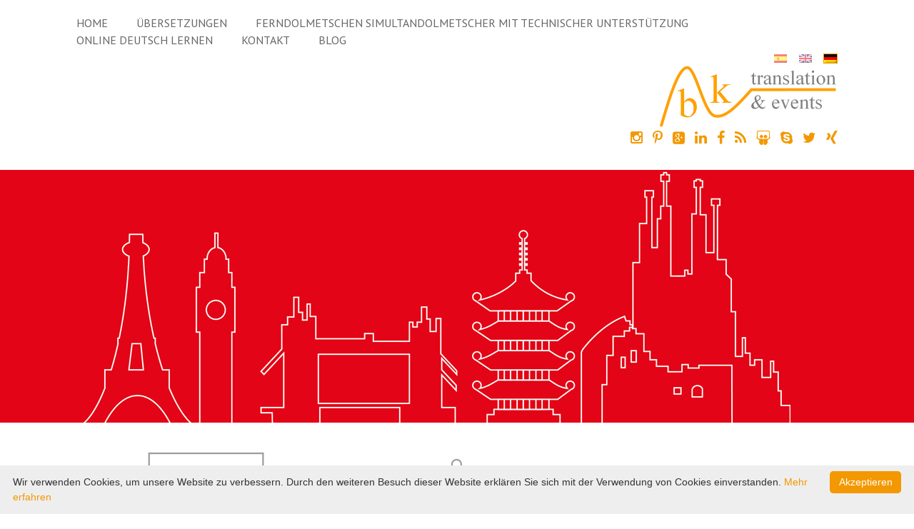

--- FILE ---
content_type: text/html; charset=UTF-8
request_url: https://bktranslation.de/uebersetzungen-tourismus-marketing-contents-copywriting/sprachen/spanisch-uebersetzungen-frankfurt-spanisch-uebersetzer-frankfurt/20180603_111405_resized-2/
body_size: 8111
content:
<!doctype html>
<html lang="de-DE" class="no-js">
<head>
<meta charset="utf-8">
<meta name="viewport" content="width=device-width, initial-scale=1.0" />

<title>Beglaubigte beeidigte Italienisch Übersetzer Übersetzungen Frankfurt - bk translation &amp; events - Birgit Klyssek</title>
<meta name='robots' content='index, follow, max-image-preview:large, max-snippet:-1, max-video-preview:-1' />
<link rel="alternate" hreflang="en" href="https://bktranslations.com/20180603_111405_resized-2-2/" />
<link rel="alternate" hreflang="de" href="https://bktranslation.de/uebersetzungen-tourismus-marketing-contents-copywriting/sprachen/spanisch-uebersetzungen-frankfurt-spanisch-uebersetzer-frankfurt/20180603_111405_resized-2/" />
<link rel="alternate" hreflang="es" href="https://es.bktranslations.com/20180603_111405_resized-2-2/" />
<link rel="alternate" hreflang="fr" href="https://bktranslation.de/20180603_111405_resized-2-2/" />
<link rel="alternate" hreflang="it" href="https://bktranslation.de/20180603_111405_resized-2-2/" />
<link rel="alternate" hreflang="x-default" href="https://bktranslation.de/uebersetzungen-tourismus-marketing-contents-copywriting/sprachen/spanisch-uebersetzungen-frankfurt-spanisch-uebersetzer-frankfurt/20180603_111405_resized-2/" />

	<!-- This site is optimized with the Yoast SEO Premium plugin v26.5 (Yoast SEO v26.6) - https://yoast.com/wordpress/plugins/seo/ -->
	<link rel="canonical" href="https://bktranslation.de/uebersetzungen-tourismus-marketing-contents-copywriting/sprachen/spanisch-uebersetzungen-frankfurt-spanisch-uebersetzer-frankfurt/20180603_111405_resized-2/" />
	<meta property="og:locale" content="de_DE" />
	<meta property="og:type" content="article" />
	<meta property="og:title" content="Beglaubigte beeidigte Italienisch Übersetzer Übersetzungen Frankfurt - bk translation &amp; events - Birgit Klyssek" />
	<meta property="og:description" content="Beglaubigte beeidigte Italienisch Übersetzer Übersetzungen Frankfurt" />
	<meta property="og:url" content="https://bktranslation.de/uebersetzungen-tourismus-marketing-contents-copywriting/sprachen/spanisch-uebersetzungen-frankfurt-spanisch-uebersetzer-frankfurt/20180603_111405_resized-2/" />
	<meta property="og:site_name" content="bk translation &amp; events - Birgit Klyssek" />
	<meta property="article:publisher" content="https://www.facebook.com/bkidiomastranslation" />
	<meta property="article:modified_time" content="2019-08-10T09:57:23+00:00" />
	<meta property="og:image" content="https://bktranslation.de/uebersetzungen-tourismus-marketing-contents-copywriting/sprachen/spanisch-uebersetzungen-frankfurt-spanisch-uebersetzer-frankfurt/20180603_111405_resized-2" />
	<meta property="og:image:width" content="1200" />
	<meta property="og:image:height" content="675" />
	<meta property="og:image:type" content="image/jpeg" />
	<script type="application/ld+json" class="yoast-schema-graph">{"@context":"https://schema.org","@graph":[{"@type":"WebPage","@id":"https://bktranslation.de/uebersetzungen-tourismus-marketing-contents-copywriting/sprachen/spanisch-uebersetzungen-frankfurt-spanisch-uebersetzer-frankfurt/20180603_111405_resized-2/","url":"https://bktranslation.de/uebersetzungen-tourismus-marketing-contents-copywriting/sprachen/spanisch-uebersetzungen-frankfurt-spanisch-uebersetzer-frankfurt/20180603_111405_resized-2/","name":"Beglaubigte beeidigte Italienisch Übersetzer Übersetzungen Frankfurt - bk translation &amp; events - Birgit Klyssek","isPartOf":{"@id":"https://bktranslation.de/#website"},"primaryImageOfPage":{"@id":"https://bktranslation.de/uebersetzungen-tourismus-marketing-contents-copywriting/sprachen/spanisch-uebersetzungen-frankfurt-spanisch-uebersetzer-frankfurt/20180603_111405_resized-2/#primaryimage"},"image":{"@id":"https://bktranslation.de/uebersetzungen-tourismus-marketing-contents-copywriting/sprachen/spanisch-uebersetzungen-frankfurt-spanisch-uebersetzer-frankfurt/20180603_111405_resized-2/#primaryimage"},"thumbnailUrl":"https://bktranslation.de/wp-content/uploads/2018/07/20180603_111405_resized-1.jpg","datePublished":"2018-07-22T12:29:38+00:00","dateModified":"2019-08-10T09:57:23+00:00","breadcrumb":{"@id":"https://bktranslation.de/uebersetzungen-tourismus-marketing-contents-copywriting/sprachen/spanisch-uebersetzungen-frankfurt-spanisch-uebersetzer-frankfurt/20180603_111405_resized-2/#breadcrumb"},"inLanguage":"de","potentialAction":[{"@type":"ReadAction","target":["https://bktranslation.de/uebersetzungen-tourismus-marketing-contents-copywriting/sprachen/spanisch-uebersetzungen-frankfurt-spanisch-uebersetzer-frankfurt/20180603_111405_resized-2/"]}]},{"@type":"ImageObject","inLanguage":"de","@id":"https://bktranslation.de/uebersetzungen-tourismus-marketing-contents-copywriting/sprachen/spanisch-uebersetzungen-frankfurt-spanisch-uebersetzer-frankfurt/20180603_111405_resized-2/#primaryimage","url":"https://bktranslation.de/wp-content/uploads/2018/07/20180603_111405_resized-1.jpg","contentUrl":"https://bktranslation.de/wp-content/uploads/2018/07/20180603_111405_resized-1.jpg","width":1200,"height":675,"caption":"Beglaubigte beeidigte Italienisch Übersetzer Übersetzungen Frankfurt"},{"@type":"BreadcrumbList","@id":"https://bktranslation.de/uebersetzungen-tourismus-marketing-contents-copywriting/sprachen/spanisch-uebersetzungen-frankfurt-spanisch-uebersetzer-frankfurt/20180603_111405_resized-2/#breadcrumb","itemListElement":[{"@type":"ListItem","position":1,"name":"Home","item":"https://bktranslation.de/"},{"@type":"ListItem","position":2,"name":"Übersetzungen Tourismus Marketing Contents Copywriting","item":"https://bktranslation.de/uebersetzungen-tourismus-marketing-contents-copywriting/"},{"@type":"ListItem","position":3,"name":"Sprachen","item":"https://bktranslation.de/uebersetzungen-tourismus-marketing-contents-copywriting/sprachen/"},{"@type":"ListItem","position":4,"name":"Spanisch Übersetzungen Frankfurt – Spanisch Übersetzer Frankfurt ","item":"https://bktranslation.de/uebersetzungen-tourismus-marketing-contents-copywriting/sprachen/spanisch-uebersetzungen-frankfurt-spanisch-uebersetzer-frankfurt/"},{"@type":"ListItem","position":5,"name":"Beglaubigte beeidigte Italienisch Übersetzer Übersetzungen Frankfurt"}]},{"@type":"WebSite","@id":"https://bktranslation.de/#website","url":"https://bktranslation.de/","name":"www.bktranslation.de","description":"","publisher":{"@id":"https://bktranslation.de/#organization"},"potentialAction":[{"@type":"SearchAction","target":{"@type":"EntryPoint","urlTemplate":"https://bktranslation.de/?s={search_term_string}"},"query-input":{"@type":"PropertyValueSpecification","valueRequired":true,"valueName":"search_term_string"}}],"inLanguage":"de"},{"@type":"Organization","@id":"https://bktranslation.de/#organization","name":"BK Translation","url":"https://bktranslation.de/","logo":{"@type":"ImageObject","inLanguage":"de","@id":"https://bktranslation.de/#/schema/logo/image/","url":"https://bktranslation.de/wp-content/uploads/2018/07/logook.png","contentUrl":"https://bktranslation.de/wp-content/uploads/2018/07/logook.png","width":734,"height":302,"caption":"BK Translation"},"image":{"@id":"https://bktranslation.de/#/schema/logo/image/"},"sameAs":["https://www.facebook.com/bkidiomastranslation","https://x.com/IdiomasBK","https://www.instagram.com/birgitklyssek/","https://www.linkedin.com/in/birgit-klyssek-89964335/?locale=en_US","https://www.pinterest.de/bfrankfurtbarce/pins/","https://www.youtube.com/watch?v=QElUM1JWASU"]}]}</script>
	<!-- / Yoast SEO Premium plugin. -->


<link rel="alternate" title="oEmbed (JSON)" type="application/json+oembed" href="https://bktranslation.de/wp-json/oembed/1.0/embed?url=https%3A%2F%2Fbktranslation.de%2Fuebersetzungen-tourismus-marketing-contents-copywriting%2Fsprachen%2Fspanisch-uebersetzungen-frankfurt-spanisch-uebersetzer-frankfurt%2F20180603_111405_resized-2%2F" />
<link rel="alternate" title="oEmbed (XML)" type="text/xml+oembed" href="https://bktranslation.de/wp-json/oembed/1.0/embed?url=https%3A%2F%2Fbktranslation.de%2Fuebersetzungen-tourismus-marketing-contents-copywriting%2Fsprachen%2Fspanisch-uebersetzungen-frankfurt-spanisch-uebersetzer-frankfurt%2F20180603_111405_resized-2%2F&#038;format=xml" />
<style id='wp-img-auto-sizes-contain-inline-css' type='text/css'>
img:is([sizes=auto i],[sizes^="auto," i]){contain-intrinsic-size:3000px 1500px}
/*# sourceURL=wp-img-auto-sizes-contain-inline-css */
</style>
<link rel='stylesheet' id='wp-block-library-css' href='https://bktranslation.de/wp-includes/css/dist/block-library/style.min.css?ver=6.9' type='text/css' media='all' />
<style id='global-styles-inline-css' type='text/css'>
:root{--wp--preset--aspect-ratio--square: 1;--wp--preset--aspect-ratio--4-3: 4/3;--wp--preset--aspect-ratio--3-4: 3/4;--wp--preset--aspect-ratio--3-2: 3/2;--wp--preset--aspect-ratio--2-3: 2/3;--wp--preset--aspect-ratio--16-9: 16/9;--wp--preset--aspect-ratio--9-16: 9/16;--wp--preset--color--black: #000000;--wp--preset--color--cyan-bluish-gray: #abb8c3;--wp--preset--color--white: #ffffff;--wp--preset--color--pale-pink: #f78da7;--wp--preset--color--vivid-red: #cf2e2e;--wp--preset--color--luminous-vivid-orange: #ff6900;--wp--preset--color--luminous-vivid-amber: #fcb900;--wp--preset--color--light-green-cyan: #7bdcb5;--wp--preset--color--vivid-green-cyan: #00d084;--wp--preset--color--pale-cyan-blue: #8ed1fc;--wp--preset--color--vivid-cyan-blue: #0693e3;--wp--preset--color--vivid-purple: #9b51e0;--wp--preset--gradient--vivid-cyan-blue-to-vivid-purple: linear-gradient(135deg,rgb(6,147,227) 0%,rgb(155,81,224) 100%);--wp--preset--gradient--light-green-cyan-to-vivid-green-cyan: linear-gradient(135deg,rgb(122,220,180) 0%,rgb(0,208,130) 100%);--wp--preset--gradient--luminous-vivid-amber-to-luminous-vivid-orange: linear-gradient(135deg,rgb(252,185,0) 0%,rgb(255,105,0) 100%);--wp--preset--gradient--luminous-vivid-orange-to-vivid-red: linear-gradient(135deg,rgb(255,105,0) 0%,rgb(207,46,46) 100%);--wp--preset--gradient--very-light-gray-to-cyan-bluish-gray: linear-gradient(135deg,rgb(238,238,238) 0%,rgb(169,184,195) 100%);--wp--preset--gradient--cool-to-warm-spectrum: linear-gradient(135deg,rgb(74,234,220) 0%,rgb(151,120,209) 20%,rgb(207,42,186) 40%,rgb(238,44,130) 60%,rgb(251,105,98) 80%,rgb(254,248,76) 100%);--wp--preset--gradient--blush-light-purple: linear-gradient(135deg,rgb(255,206,236) 0%,rgb(152,150,240) 100%);--wp--preset--gradient--blush-bordeaux: linear-gradient(135deg,rgb(254,205,165) 0%,rgb(254,45,45) 50%,rgb(107,0,62) 100%);--wp--preset--gradient--luminous-dusk: linear-gradient(135deg,rgb(255,203,112) 0%,rgb(199,81,192) 50%,rgb(65,88,208) 100%);--wp--preset--gradient--pale-ocean: linear-gradient(135deg,rgb(255,245,203) 0%,rgb(182,227,212) 50%,rgb(51,167,181) 100%);--wp--preset--gradient--electric-grass: linear-gradient(135deg,rgb(202,248,128) 0%,rgb(113,206,126) 100%);--wp--preset--gradient--midnight: linear-gradient(135deg,rgb(2,3,129) 0%,rgb(40,116,252) 100%);--wp--preset--font-size--small: 13px;--wp--preset--font-size--medium: 20px;--wp--preset--font-size--large: 36px;--wp--preset--font-size--x-large: 42px;--wp--preset--spacing--20: 0.44rem;--wp--preset--spacing--30: 0.67rem;--wp--preset--spacing--40: 1rem;--wp--preset--spacing--50: 1.5rem;--wp--preset--spacing--60: 2.25rem;--wp--preset--spacing--70: 3.38rem;--wp--preset--spacing--80: 5.06rem;--wp--preset--shadow--natural: 6px 6px 9px rgba(0, 0, 0, 0.2);--wp--preset--shadow--deep: 12px 12px 50px rgba(0, 0, 0, 0.4);--wp--preset--shadow--sharp: 6px 6px 0px rgba(0, 0, 0, 0.2);--wp--preset--shadow--outlined: 6px 6px 0px -3px rgb(255, 255, 255), 6px 6px rgb(0, 0, 0);--wp--preset--shadow--crisp: 6px 6px 0px rgb(0, 0, 0);}:where(.is-layout-flex){gap: 0.5em;}:where(.is-layout-grid){gap: 0.5em;}body .is-layout-flex{display: flex;}.is-layout-flex{flex-wrap: wrap;align-items: center;}.is-layout-flex > :is(*, div){margin: 0;}body .is-layout-grid{display: grid;}.is-layout-grid > :is(*, div){margin: 0;}:where(.wp-block-columns.is-layout-flex){gap: 2em;}:where(.wp-block-columns.is-layout-grid){gap: 2em;}:where(.wp-block-post-template.is-layout-flex){gap: 1.25em;}:where(.wp-block-post-template.is-layout-grid){gap: 1.25em;}.has-black-color{color: var(--wp--preset--color--black) !important;}.has-cyan-bluish-gray-color{color: var(--wp--preset--color--cyan-bluish-gray) !important;}.has-white-color{color: var(--wp--preset--color--white) !important;}.has-pale-pink-color{color: var(--wp--preset--color--pale-pink) !important;}.has-vivid-red-color{color: var(--wp--preset--color--vivid-red) !important;}.has-luminous-vivid-orange-color{color: var(--wp--preset--color--luminous-vivid-orange) !important;}.has-luminous-vivid-amber-color{color: var(--wp--preset--color--luminous-vivid-amber) !important;}.has-light-green-cyan-color{color: var(--wp--preset--color--light-green-cyan) !important;}.has-vivid-green-cyan-color{color: var(--wp--preset--color--vivid-green-cyan) !important;}.has-pale-cyan-blue-color{color: var(--wp--preset--color--pale-cyan-blue) !important;}.has-vivid-cyan-blue-color{color: var(--wp--preset--color--vivid-cyan-blue) !important;}.has-vivid-purple-color{color: var(--wp--preset--color--vivid-purple) !important;}.has-black-background-color{background-color: var(--wp--preset--color--black) !important;}.has-cyan-bluish-gray-background-color{background-color: var(--wp--preset--color--cyan-bluish-gray) !important;}.has-white-background-color{background-color: var(--wp--preset--color--white) !important;}.has-pale-pink-background-color{background-color: var(--wp--preset--color--pale-pink) !important;}.has-vivid-red-background-color{background-color: var(--wp--preset--color--vivid-red) !important;}.has-luminous-vivid-orange-background-color{background-color: var(--wp--preset--color--luminous-vivid-orange) !important;}.has-luminous-vivid-amber-background-color{background-color: var(--wp--preset--color--luminous-vivid-amber) !important;}.has-light-green-cyan-background-color{background-color: var(--wp--preset--color--light-green-cyan) !important;}.has-vivid-green-cyan-background-color{background-color: var(--wp--preset--color--vivid-green-cyan) !important;}.has-pale-cyan-blue-background-color{background-color: var(--wp--preset--color--pale-cyan-blue) !important;}.has-vivid-cyan-blue-background-color{background-color: var(--wp--preset--color--vivid-cyan-blue) !important;}.has-vivid-purple-background-color{background-color: var(--wp--preset--color--vivid-purple) !important;}.has-black-border-color{border-color: var(--wp--preset--color--black) !important;}.has-cyan-bluish-gray-border-color{border-color: var(--wp--preset--color--cyan-bluish-gray) !important;}.has-white-border-color{border-color: var(--wp--preset--color--white) !important;}.has-pale-pink-border-color{border-color: var(--wp--preset--color--pale-pink) !important;}.has-vivid-red-border-color{border-color: var(--wp--preset--color--vivid-red) !important;}.has-luminous-vivid-orange-border-color{border-color: var(--wp--preset--color--luminous-vivid-orange) !important;}.has-luminous-vivid-amber-border-color{border-color: var(--wp--preset--color--luminous-vivid-amber) !important;}.has-light-green-cyan-border-color{border-color: var(--wp--preset--color--light-green-cyan) !important;}.has-vivid-green-cyan-border-color{border-color: var(--wp--preset--color--vivid-green-cyan) !important;}.has-pale-cyan-blue-border-color{border-color: var(--wp--preset--color--pale-cyan-blue) !important;}.has-vivid-cyan-blue-border-color{border-color: var(--wp--preset--color--vivid-cyan-blue) !important;}.has-vivid-purple-border-color{border-color: var(--wp--preset--color--vivid-purple) !important;}.has-vivid-cyan-blue-to-vivid-purple-gradient-background{background: var(--wp--preset--gradient--vivid-cyan-blue-to-vivid-purple) !important;}.has-light-green-cyan-to-vivid-green-cyan-gradient-background{background: var(--wp--preset--gradient--light-green-cyan-to-vivid-green-cyan) !important;}.has-luminous-vivid-amber-to-luminous-vivid-orange-gradient-background{background: var(--wp--preset--gradient--luminous-vivid-amber-to-luminous-vivid-orange) !important;}.has-luminous-vivid-orange-to-vivid-red-gradient-background{background: var(--wp--preset--gradient--luminous-vivid-orange-to-vivid-red) !important;}.has-very-light-gray-to-cyan-bluish-gray-gradient-background{background: var(--wp--preset--gradient--very-light-gray-to-cyan-bluish-gray) !important;}.has-cool-to-warm-spectrum-gradient-background{background: var(--wp--preset--gradient--cool-to-warm-spectrum) !important;}.has-blush-light-purple-gradient-background{background: var(--wp--preset--gradient--blush-light-purple) !important;}.has-blush-bordeaux-gradient-background{background: var(--wp--preset--gradient--blush-bordeaux) !important;}.has-luminous-dusk-gradient-background{background: var(--wp--preset--gradient--luminous-dusk) !important;}.has-pale-ocean-gradient-background{background: var(--wp--preset--gradient--pale-ocean) !important;}.has-electric-grass-gradient-background{background: var(--wp--preset--gradient--electric-grass) !important;}.has-midnight-gradient-background{background: var(--wp--preset--gradient--midnight) !important;}.has-small-font-size{font-size: var(--wp--preset--font-size--small) !important;}.has-medium-font-size{font-size: var(--wp--preset--font-size--medium) !important;}.has-large-font-size{font-size: var(--wp--preset--font-size--large) !important;}.has-x-large-font-size{font-size: var(--wp--preset--font-size--x-large) !important;}
/*# sourceURL=global-styles-inline-css */
</style>

<style id='classic-theme-styles-inline-css' type='text/css'>
/*! This file is auto-generated */
.wp-block-button__link{color:#fff;background-color:#32373c;border-radius:9999px;box-shadow:none;text-decoration:none;padding:calc(.667em + 2px) calc(1.333em + 2px);font-size:1.125em}.wp-block-file__button{background:#32373c;color:#fff;text-decoration:none}
/*# sourceURL=/wp-includes/css/classic-themes.min.css */
</style>
<link rel='stylesheet' id='wpml-blocks-css' href='https://bktranslation.de/wp-content/plugins/sitepress-multilingual-cms/dist/css/blocks/styles.css?ver=4.6.3' type='text/css' media='all' />
<link rel='stylesheet' id='tablepress-default-css' href='https://bktranslation.de/wp-content/plugins/tablepress/css/build/default.css?ver=3.2.6' type='text/css' media='all' />
<script type="text/javascript" src="https://bktranslation.de/wp-includes/js/jquery/jquery.min.js?ver=3.7.1" id="jquery-core-js"></script>
<script type="text/javascript" src="https://bktranslation.de/wp-includes/js/jquery/jquery-migrate.min.js?ver=3.4.1" id="jquery-migrate-js"></script>
<script type="text/javascript" id="wpml-xdomain-data-js-extra">
/* <![CDATA[ */
var wpml_xdomain_data = {"css_selector":"wpml-ls-item","ajax_url":"https://bktranslation.de/wp-admin/admin-ajax.php","current_lang":"de","_nonce":"d688851cbf"};
//# sourceURL=wpml-xdomain-data-js-extra
/* ]]> */
</script>
<script type="text/javascript" src="https://bktranslation.de/wp-content/plugins/sitepress-multilingual-cms/res/js/xdomain-data.js?ver=4.6.3" id="wpml-xdomain-data-js"></script>
<link rel="https://api.w.org/" href="https://bktranslation.de/wp-json/" /><link rel="alternate" title="JSON" type="application/json" href="https://bktranslation.de/wp-json/wp/v2/media/3600" /><meta name="generator" content="WPML ver:4.6.3 stt:1,4,3,27,2;" />

<meta name=author content="Birgit Klyssek">

<link rel="stylesheet" href="https://bktranslation.de/wp-content/themes/bktranslation/style.css?1535385915" type="text/css" media="screen" />
<link href='https://fonts.googleapis.com/css?family=PT+Sans:400,700' rel='stylesheet' type='text/css'>
<link rel="stylesheet" href="//maxcdn.bootstrapcdn.com/font-awesome/4.3.0/css/font-awesome.min.css">

<script src="https://bktranslation.de/wp-content/themes/bktranslation/js/vendor/modernizr.js"></script>

<link rel="shortcut icon" href="https://bktranslation.de/wp-content/themes/bktranslation/icons/favicon.ico">
<link rel="apple-touch-icon" sizes="57x57" href="https://bktranslation.de/wp-content/themes/bktranslation/icons/apple-touch-icon-57x57.png">
<link rel="apple-touch-icon" sizes="60x60" href="https://bktranslation.de/wp-content/themes/bktranslation/icons/apple-touch-icon-60x60.png">
<link rel="apple-touch-icon" sizes="72x72" href="https://bktranslation.de/wp-content/themes/bktranslation/icons/apple-touch-icon-72x72.png">
<link rel="apple-touch-icon" sizes="76x76" href="https://bktranslation.de/wp-content/themes/bktranslation/icons/apple-touch-icon-76x76.png">
<link rel="apple-touch-icon" sizes="114x114" href="https://bktranslation.de/wp-content/themes/bktranslation/icons/apple-touch-icon-114x114.png">
<link rel="apple-touch-icon" sizes="120x120" href="https://bktranslation.de/wp-content/themes/bktranslation/icons/apple-touch-icon-120x120.png">
<link rel="apple-touch-icon" sizes="144x144" href="https://bktranslation.de/wp-content/themes/bktranslation/icons/apple-touch-icon-144x144.png">
<link rel="apple-touch-icon" sizes="152x152" href="https://bktranslation.de/wp-content/themes/bktranslation/icons/apple-touch-icon-152x152.png">
<link rel="apple-touch-icon" sizes="180x180" href="https://bktranslation.de/wp-content/themes/bktranslation/icons/apple-touch-icon-180x180.png">
<link rel="icon" type="image/png" href="https://bktranslation.de/wp-content/themes/bktranslation/icons/favicon-32x32.png" sizes="32x32">
<link rel="icon" type="image/png" href="https://bktranslation.de/wp-content/themes/bktranslation/icons/android-chrome-192x192.png" sizes="192x192">
<link rel="icon" type="image/png" href="https://bktranslation.de/wp-content/themes/bktranslation/icons/favicon-96x96.png" sizes="96x96">
<link rel="icon" type="image/png" href="https://bktranslation.de/wp-content/themes/bktranslation/icons/favicon-16x16.png" sizes="16x16">
<link rel="manifest" href="https://bktranslation.de/wp-content/themes/bktranslation/icons/manifest.json">
<meta name="msapplication-TileColor" content="#da532c">
<meta name="msapplication-TileImage" content="https://bktranslation.de/wp-content/themes/bktranslation/icons/mstile-144x144.png">
<meta name="theme-color" content="#ffffff">

<!--[if lt IE 9]>
  <script src="https://bktranslation.de/wp-content/themes/bktranslation/js/oldIE.js"></script>  
<![endif]-->



<script async src="https://www.googletagmanager.com/gtag/js?id=UA-118912428-1"></script>
<script>
  window.dataLayer = window.dataLayer || [];
  function gtag(){dataLayer.push(arguments);}
  gtag('js', new Date());
  gtag('config', 'UA-118912428-1', { 'anonymize_ip': true });
  
  
  var gaProperty = 'UA-118912428-1';
  
  var disableStr = 'ga-disable-' + gaProperty;
  
	if (document.cookie.indexOf(disableStr + '=true') > -1) {
	  window[disableStr] = true;
	}
	
	function gaOptout() {
	  document.cookie = disableStr + '=true; expires=Thu, 31 Dec 2099 23:59:59 UTC; path=/';
	  window[disableStr] = true;
	}
	  

</script>



</head>

<body data-rsssl=1 class="attachment wp-singular attachment-template-default attachmentid-3600 attachment-jpeg wp-theme-bktranslation parent7">


    
<header class="header">

<div class="row">
      
<div class="small-12 medium-12 large-12 columns ">

<nav class="pushy pushy-left">
<ul id="menu-topmenu" class="menu clearfix"><li id="menu-item-19" class="menu-item menu-item-type-post_type menu-item-object-page menu-item-home menu-item-19"><a href="https://bktranslation.de/">Home</a></li>
<li id="menu-item-732" class="menu-item menu-item-type-post_type menu-item-object-page menu-item-has-children menu-item-732"><a href="https://bktranslation.de/uebersetzungen-tourismus-marketing-contents-copywriting/">Übersetzungen</a>
<ul class="sub-menu">
	<li id="menu-item-734" class="menu-item menu-item-type-post_type menu-item-object-page menu-item-734"><a href="https://bktranslation.de/uebersetzungen-tourismus-marketing-contents-copywriting/fachuebersetzungen/">Fachübersetzungen</a></li>
	<li id="menu-item-733" class="menu-item menu-item-type-post_type menu-item-object-page menu-item-733"><a href="https://bktranslation.de/uebersetzungen-tourismus-marketing-contents-copywriting/sprachen/">Sprachen</a></li>
	<li id="menu-item-735" class="menu-item menu-item-type-post_type menu-item-object-page menu-item-735"><a href="https://bktranslation.de/uebersetzungen-tourismus-marketing-contents-copywriting/unsere-kunden-und-referenzen/">Unsere Kunden und Referenzen</a></li>
</ul>
</li>
<li id="menu-item-736" class="menu-item menu-item-type-post_type menu-item-object-page menu-item-has-children menu-item-736"><a href="https://bktranslation.de/ferndolmetschen-simultandolmetscher-mit-technischer-unterstuetzung/">Ferndolmetschen Simultandolmetscher mit technischer Unterstützung</a>
<ul class="sub-menu">
	<li id="menu-item-739" class="menu-item menu-item-type-post_type menu-item-object-page menu-item-739"><a href="https://bktranslation.de/ferndolmetschen-simultandolmetscher-mit-technischer-unterstuetzung/fachdolmetschen/">Fachdolmetschen</a></li>
	<li id="menu-item-741" class="menu-item menu-item-type-post_type menu-item-object-page menu-item-741"><a href="https://bktranslation.de/ferndolmetschen-simultandolmetscher-mit-technischer-unterstuetzung/sprachen/">Sprachen</a></li>
	<li id="menu-item-740" class="menu-item menu-item-type-post_type menu-item-object-page menu-item-740"><a href="https://bktranslation.de/ferndolmetschen-simultandolmetscher-mit-technischer-unterstuetzung/konferenztechnik-fuer-dolmetscher/">Konferenztechnik für Dolmetscher</a></li>
	<li id="menu-item-738" class="menu-item menu-item-type-post_type menu-item-object-page menu-item-738"><a href="https://bktranslation.de/ferndolmetschen-simultandolmetscher-mit-technischer-unterstuetzung/dolmetschtechniken/">Dolmetschtechniken</a></li>
	<li id="menu-item-737" class="menu-item menu-item-type-post_type menu-item-object-page menu-item-737"><a href="https://bktranslation.de/ferndolmetschen-simultandolmetscher-mit-technischer-unterstuetzung/barcelona-tarragona-exklusiv-events/">Barcelona-Tarragona Exklusiv Events</a></li>
	<li id="menu-item-742" class="menu-item menu-item-type-post_type menu-item-object-page menu-item-742"><a href="https://bktranslation.de/ferndolmetschen-simultandolmetscher-mit-technischer-unterstuetzung/unsere-kunden-und-referenzen/">Unsere Kunden und Referenzen</a></li>
</ul>
</li>
<li id="menu-item-726" class="menu-item menu-item-type-post_type menu-item-object-page menu-item-has-children menu-item-726"><a href="https://bktranslation.de/online-deutsch-lernen/">Online Deutsch lernen</a>
<ul class="sub-menu">
	<li id="menu-item-730" class="menu-item menu-item-type-post_type menu-item-object-page menu-item-730"><a href="https://bktranslation.de/online-deutsch-lernen/weiterbildung-uebersetzer/">Weiterbildung Übersetzer</a></li>
</ul>
</li>
<li id="menu-item-24" class="menu-item menu-item-type-post_type menu-item-object-page menu-item-24"><a href="https://bktranslation.de/kontakt/">Kontakt</a></li>
<li id="menu-item-949" class="menu-item menu-item-type-post_type menu-item-object-page menu-item-949"><a href="https://bktranslation.de/blog/">Blog</a></li>
</ul>
</nav>

<ul class="langswitch"><li class="current_lang"><img src="https://bktranslation.de/wp-content/plugins/sitepress-multilingual-cms/res/flags/de.png" alt="Deutsch" /></li><li><a href="https://bktranslations.com/20180603_111405_resized-2-2/"><img src="https://bktranslation.de/wp-content/plugins/sitepress-multilingual-cms/res/flags/en.png" alt="English" /></a></li><li><a href="https://es.bktranslations.com/20180603_111405_resized-2-2/"><img src="https://bktranslation.de/wp-content/plugins/sitepress-multilingual-cms/res/flags/es.png" alt="Español" /></a></li></ul>
<div class="menu-btn right">&#9776; Navigation</div>

</div>
    
<div class="small-12 medium-12 large-12 columns logo">
    
    
    <a href="https://bktranslation.de/" title="bk translation - Birgit Klyssek">
        <img src="https://bktranslation.de/wp-content/themes/bktranslation/img/Logo_bk_translation.png" width="250" height="86" alt="bk translation - Birgit Klyssek"/>
    </a>
    
    <ul class="social">
		<li><a href="https://www.instagram.com/birgitklyssek/" target="_blank"><i class="fa fa-instagram" ></i></a></li>
		<li><a href="https://www.pinterest.es/bfrankfurtbarce/boards/" target="_blank"><i class="fa fa-pinterest-p" ></i></a></li>
		<li><a href="https://plus.google.com/117668717846390803149" target="_blank"><i class="fa fa-google-plus-square" ></i></a></li>
		<li><a href="https://www.linkedin.com/in/birgit-klyssek-89964335/?locale=de_DE" target="_blank"><i class="fa fa-linkedin" ></i></a></li>
		<li><a href="https://www.facebook.com/bkidiomastranslation" target="_blank"><i class="fa fa-facebook"></i></a></li>

		<li><a href="http://bktranslationenglish.blogspot.com/" target="_blank"><i class="fa fa-rss" aria-hidden="true"></i></a></li>
		<li><a href="https://www.slideshare.net/BirgitKlyssek" target="_blank"><i class="fa fa-slideshare" aria-hidden="true"></i></a></li>
	

        <li><a href="skype:BKTranslation-Interpreters" target="_blank"><i class="fa fa-skype"></i></a></li>
        <li><a href="https://twitter.com/IdiomasBK" target="_blank"><i class="fa fa-twitter"></i></a></li>
        <li><a href="https://www.xing.com/profile/Birgit_Klyssek" target="_blank"><i class="fa fa-xing"></i></a></li>
    </ul>
</div>    
    
</div>


</header>


<div class="page-img">
    
    <div class="row">
        <div class="small-12 columns">
            
            <div class="page-img-text">

                
             
            
                        
                <img src="https://bktranslation.de/wp-content/themes/bktranslation/img/uebersetzungen-und-dolmetschen.jpg" width="1000" height="354" alt="Beglaubigte beeidigte Italienisch Übersetzer Übersetzungen Frankfurt"/>
            
                        
            </div>
        </div>
    </div>

</div>


<div class="row iconnav">
    <div class="small-12 medium-4 large-4 columns nav2 nav2-active">

        <p>
        <a href="https://bktranslation.de/uebersetzungen-tourismus-marketing-contents-copywriting/">    
        <img src="https://bktranslation.de/wp-content/themes/bktranslation/img/uebersetzungen-dolmetschen.png" width="200" height="200" alt="Übersetzungen"/>
        </a>
        </p>

        <h2><a href="https://bktranslation.de/uebersetzungen-tourismus-marketing-contents-copywriting/">Übersetzungen Tourismus Marketing Contents Copywriting</a></h2>

    </div>
    
    <div class="small-12 medium-4 large-4 columns nav4 ">
        <p>
        <a href="https://bktranslation.de/ferndolmetschen-simultandolmetscher-mit-technischer-unterstuetzung/">   
        <img src="https://bktranslation.de/wp-content/themes/bktranslation/img/barcelona-tarragona-exklusiv-events.png" width="200" height="200" alt="Dolmetscher"/>    

        </a>
        </p>
        
        <h2><a href="https://bktranslation.de/ferndolmetschen-simultandolmetscher-mit-technischer-unterstuetzung/">Ferndolmetschen Simultandolmetscher mit technischer Unterstützung</a></h2>

    </div>
    
    <div class="small-12 medium-4 large-4 columns nav3 ">

        <p>
        <a href="https://bktranslation.de/online-deutsch-lernen/">    
        <img src="https://bktranslation.de/wp-content/themes/bktranslation/img/interkulturelles-sprach-kompetenztraining.png" width="200" height="200" alt="Sprachen & Weiterbildung"/>
        </a>
        </p>
        
        <h2><a href="https://bktranslation.de/online-deutsch-lernen/">Online Deutsch lernen</a></h2>

    </div>

</div> 

    
<div class="page-content">
    
<div class="row"> 
    
    
<div class="small-12 medium-3 large-3 columns">
<ul class="sidebar-nav">
<li class="page_item page-item-27 page_item_has_children"><a href="https://bktranslation.de/uebersetzungen-tourismus-marketing-contents-copywriting/fachuebersetzungen/">Fachübersetzungen</a>
<ul class='children'>
	<li class="page_item page-item-523 page_item_has_children"><a href="https://bktranslation.de/uebersetzungen-tourismus-marketing-contents-copywriting/fachuebersetzungen/uebersetzungsbuero-finanzen-und-wirtschaft-frankfurt/">Übersetzungsbüro Finanzen und Wirtschaft Frankfurt</a>
	<ul class='children'>
		<li class="page_item page-item-4031"><a href="https://bktranslation.de/uebersetzungen-tourismus-marketing-contents-copywriting/fachuebersetzungen/uebersetzungsbuero-finanzen-und-wirtschaft-frankfurt/finanz-und-wirtschaftsuebersetzungen-frankfurt/">Finanz- und Wirtschaftsübersetzungen Frankfurt</a></li>
	</ul>
</li>
	<li class="page_item page-item-7770"><a href="https://bktranslation.de/uebersetzungen-tourismus-marketing-contents-copywriting/fachuebersetzungen/uebersetzungsbuero-kosmetik/">Übersetzungsbüro Kosmetik</a></li>
	<li class="page_item page-item-515"><a href="https://bktranslation.de/uebersetzungen-tourismus-marketing-contents-copywriting/fachuebersetzungen/juristische-uebersetzungen/">Juristische Fachübersetzungen</a></li>
	<li class="page_item page-item-7775"><a href="https://bktranslation.de/uebersetzungen-tourismus-marketing-contents-copywriting/fachuebersetzungen/medizinische-uebersetzungen/">Medizinische Übersetzungen</a></li>
	<li class="page_item page-item-1927"><a href="https://bktranslation.de/uebersetzungen-tourismus-marketing-contents-copywriting/fachuebersetzungen/uebersetzungen-immobilien/">Übersetzungen Immobilien</a></li>
	<li class="page_item page-item-1212"><a href="https://bktranslation.de/uebersetzungen-tourismus-marketing-contents-copywriting/fachuebersetzungen/uebersetzungen-tourismus/">Übersetzungen Tourismus</a></li>
	<li class="page_item page-item-521 page_item_has_children"><a href="https://bktranslation.de/uebersetzungen-tourismus-marketing-contents-copywriting/fachuebersetzungen/medizinische-uebersetzungen-medizin-healthcare-und-klinische-studien/">Übersetzungsbüro für Medizinische Übersetzungen</a>
	<ul class='children'>
		<li class="page_item page-item-4055"><a href="https://bktranslation.de/uebersetzungen-tourismus-marketing-contents-copywriting/fachuebersetzungen/medizinische-uebersetzungen-medizin-healthcare-und-klinische-studien/franzoesisch-englisch-medizinische-uebersetzungen-frankfurt/">französisch englisch medizinische Übersetzungen Frankfurt</a></li>
	</ul>
</li>
	<li class="page_item page-item-9088"><a href="https://bktranslation.de/uebersetzungen-tourismus-marketing-contents-copywriting/fachuebersetzungen/professionelle-uebersetzungen-kosmetik-beauty/">Professionelle Übersetzungen Kosmetik &#038; Beauty</a></li>
	<li class="page_item page-item-6141"><a href="https://bktranslation.de/uebersetzungen-tourismus-marketing-contents-copywriting/fachuebersetzungen/spanisch-englisch-fachubersetzungen-architektur-bauwesen-baubeschreibungen/">Spanisch Englisch Fachübersetzungen Architektur Bauwesen Baubeschreibungen</a></li>
	<li class="page_item page-item-5206"><a href="https://bktranslation.de/uebersetzungen-tourismus-marketing-contents-copywriting/fachuebersetzungen/fachuebersetzungen-architektur-design-bauwesen/">Spanisch Englisch Fachübersetzungen Architektur, Design, Bauwesen, Marketing</a></li>
	<li class="page_item page-item-526"><a href="https://bktranslation.de/uebersetzungen-tourismus-marketing-contents-copywriting/fachuebersetzungen/technische-uebersetzungen/">Technische Übersetzungen</a></li>
	<li class="page_item page-item-2719"><a href="https://bktranslation.de/uebersetzungen-tourismus-marketing-contents-copywriting/fachuebersetzungen/kochbuecher-rezepte-uebersetzen/">Kochbücher Rezepte übersetzen</a></li>
	<li class="page_item page-item-1287"><a href="https://bktranslation.de/uebersetzungen-tourismus-marketing-contents-copywriting/fachuebersetzungen/uebersetzungenfachuebersetzungene-learning-uebersetzungen/">E-Learning Übersetzungen Englisch Lernsoftware Beschwerdemanagement</a></li>
	<li class="page_item page-item-6340"><a href="https://bktranslation.de/uebersetzungen-tourismus-marketing-contents-copywriting/fachuebersetzungen/beglaubigte-spanisch-uebersetzungen/">Beglaubigte Spanisch Übersetzungen</a></li>
</ul>
</li>
<li class="page_item page-item-1642"><a href="https://bktranslation.de/uebersetzungen-tourismus-marketing-contents-copywriting/typographie-und-einheitlichkeit/">Typographie und Einheitlichkeit</a></li>
<li class="page_item page-item-1644"><a href="https://bktranslation.de/uebersetzungen-tourismus-marketing-contents-copywriting/lokalisierung-und-adaptierung/">Lokalisierung und Adaptierung</a></li>
<li class="page_item page-item-689 page_item_has_children current_page_ancestor"><a href="https://bktranslation.de/uebersetzungen-tourismus-marketing-contents-copywriting/sprachen/">Sprachen</a>
<ul class='children'>
	<li class="page_item page-item-3552 current_page_ancestor current_page_parent"><a href="https://bktranslation.de/uebersetzungen-tourismus-marketing-contents-copywriting/sprachen/spanisch-uebersetzungen-frankfurt-spanisch-uebersetzer-frankfurt/">Spanisch Übersetzungen Frankfurt – Spanisch Übersetzer Frankfurt </a></li>
	<li class="page_item page-item-7416"><a href="https://bktranslation.de/uebersetzungen-tourismus-marketing-contents-copywriting/sprachen/online-sprachtest-fuer-call-center/">Online Sprachtest für Call Center</a></li>
	<li class="page_item page-item-3400"><a href="https://bktranslation.de/uebersetzungen-tourismus-marketing-contents-copywriting/sprachen/spanisch-deutsch-uebersetzungen-frankfurt/">Spanisch Deutsch Übersetzungen Frankfurt</a></li>
	<li class="page_item page-item-3809"><a href="https://bktranslation.de/uebersetzungen-tourismus-marketing-contents-copywriting/sprachen/englisch-deutsch-uebersetzungsbuero/">Englisch Deutsch Übersetzungsbüro</a></li>
	<li class="page_item page-item-3811"><a href="https://bktranslation.de/uebersetzungen-tourismus-marketing-contents-copywriting/sprachen/franzoesisch-deutsch-uebersetzungen-frankfurt/">Französisch Deutsch Übersetzungen Frankfurt</a></li>
	<li class="page_item page-item-2604"><a href="https://bktranslation.de/uebersetzungen-tourismus-marketing-contents-copywriting/sprachen/italienische-uebersetzungen-frankfurt/">Italienische Übersetzungen Frankfurt</a></li>
	<li class="page_item page-item-7386"><a href="https://bktranslation.de/uebersetzungen-tourismus-marketing-contents-copywriting/sprachen/uebersetzungsbuero-skandinavische-sprachen/">Übersetzungsbüro skandinavische Sprachen</a></li>
	<li class="page_item page-item-3816"><a href="https://bktranslation.de/uebersetzungen-tourismus-marketing-contents-copywriting/sprachen/franzoesisch-englisch-uebersetzungen-frankfurt/">Französisch Englisch Übersetzungsbüro Fachübersetzer</a></li>
	<li class="page_item page-item-3881"><a href="https://bktranslation.de/uebersetzungen-tourismus-marketing-contents-copywriting/sprachen/uebersetzungsbuero-niederlaendisch-deutsch-uebersetzungen/">Übersetzungsbüro Niederländisch Deutsch Übersetzungen</a></li>
	<li class="page_item page-item-3295"><a href="https://bktranslation.de/uebersetzungen-tourismus-marketing-contents-copywriting/sprachen/portugiesisch-uebersetzer-frankfurt/">Portugiesisch Übersetzer Frankfurt</a></li>
	<li class="page_item page-item-618"><a href="https://bktranslation.de/uebersetzungen-tourismus-marketing-contents-copywriting/sprachen/skandinavische-uebersetzungen/">Skandinavische Übersetzungen</a></li>
	<li class="page_item page-item-11875"><a href="https://bktranslation.de/uebersetzungen-tourismus-marketing-contents-copywriting/sprachen/schwedisch-uebersetzungsbuero/">Schwedisch Übersetzungsbüro</a></li>
</ul>
</li>
<li class="page_item page-item-3314 page_item_has_children"><a href="https://bktranslation.de/uebersetzungen-tourismus-marketing-contents-copywriting/beglaubigte-beeidigte-spanisch-uebersetzer-frankfurt/">Beglaubigte beeidigte Spanisch Übersetzer Übersetzungen Frankfurt</a>
<ul class='children'>
	<li class="page_item page-item-3318"><a href="https://bktranslation.de/uebersetzungen-tourismus-marketing-contents-copywriting/beglaubigte-beeidigte-spanisch-uebersetzer-frankfurt/beglaubigte-beeidigte-franzoesisch-uebersetzer-frankfurt/">Beglaubigte beeidigte Französisch Übersetzer Frankfurt</a></li>
	<li class="page_item page-item-3316"><a href="https://bktranslation.de/uebersetzungen-tourismus-marketing-contents-copywriting/beglaubigte-beeidigte-spanisch-uebersetzer-frankfurt/beglaubigte-beeidigte-englisch-uebersetzer-frankfurt/">Beglaubigte beeidigte Englisch Übersetzer Frankfurt</a></li>
	<li class="page_item page-item-3321"><a href="https://bktranslation.de/uebersetzungen-tourismus-marketing-contents-copywriting/beglaubigte-beeidigte-spanisch-uebersetzer-frankfurt/beglaubigte-beeidigte-katalanisch-uebersetzer-frankfurt/">Beglaubigte beeidigte Katalanisch Übersetzer Frankfurt</a></li>
	<li class="page_item page-item-3325"><a href="https://bktranslation.de/uebersetzungen-tourismus-marketing-contents-copywriting/beglaubigte-beeidigte-spanisch-uebersetzer-frankfurt/beglaubigte-beeidigte-italienisch-uebersetzer-frankfurt/">Beglaubigte beeidigte Italienisch Übersetzer Übersetzungen Frankfurt</a></li>
	<li class="page_item page-item-3328"><a href="https://bktranslation.de/uebersetzungen-tourismus-marketing-contents-copywriting/beglaubigte-beeidigte-spanisch-uebersetzer-frankfurt/beglaubigte-beeidigte-niederlaendisch-uebersetzer-frankfurt/">Beglaubigte beeidigte Niederländisch Übersetzer Übersetzungen Frankfurt</a></li>
</ul>
</li>
<li class="page_item page-item-35"><a href="https://bktranslation.de/uebersetzungen-tourismus-marketing-contents-copywriting/unsere-kunden-und-referenzen/">Unsere Kunden und Referenzen</a></li>
</ul>
 
    
</div>
    

    
    
<div class="small-12 medium-8 large-8 columns end">
    
<div class="main">
    

<p class="attachment"><a href='https://bktranslation.de/wp-content/uploads/2018/07/20180603_111405_resized-1.jpg'><img fetchpriority="high" decoding="async" width="300" height="169" src="https://bktranslation.de/wp-content/uploads/2018/07/20180603_111405_resized-1-300x169.jpg" class="attachment-medium size-medium" alt="Beglaubigte beeidigte Italienisch Übersetzer Übersetzungen Frankfurt" srcset="https://bktranslation.de/wp-content/uploads/2018/07/20180603_111405_resized-1-300x169.jpg 300w, https://bktranslation.de/wp-content/uploads/2018/07/20180603_111405_resized-1-768x432.jpg 768w, https://bktranslation.de/wp-content/uploads/2018/07/20180603_111405_resized-1-1024x576.jpg 1024w, https://bktranslation.de/wp-content/uploads/2018/07/20180603_111405_resized-1.jpg 1200w" sizes="(max-width: 300px) 100vw, 300px" /></a></p>
<p>Beglaubigte beeidigte Italienisch Übersetzer Übersetzungen Frankfurt</p>



</div>

</div>
    
</div> 
    
</div>





<footer class="footer">
    
<div class="row">
    <div class="small-12 medium-12 large-12 columns">

            <ul id="menu-topmenu-1" class="menu clearfix"><li class="menu-item menu-item-type-post_type menu-item-object-page menu-item-home menu-item-19"><a href="https://bktranslation.de/">Home</a></li>
<li class="menu-item menu-item-type-post_type menu-item-object-page menu-item-has-children menu-item-732"><a href="https://bktranslation.de/uebersetzungen-tourismus-marketing-contents-copywriting/">Übersetzungen</a>
<ul class="sub-menu">
	<li class="menu-item menu-item-type-post_type menu-item-object-page menu-item-734"><a href="https://bktranslation.de/uebersetzungen-tourismus-marketing-contents-copywriting/fachuebersetzungen/">Fachübersetzungen</a></li>
	<li class="menu-item menu-item-type-post_type menu-item-object-page menu-item-733"><a href="https://bktranslation.de/uebersetzungen-tourismus-marketing-contents-copywriting/sprachen/">Sprachen</a></li>
	<li class="menu-item menu-item-type-post_type menu-item-object-page menu-item-735"><a href="https://bktranslation.de/uebersetzungen-tourismus-marketing-contents-copywriting/unsere-kunden-und-referenzen/">Unsere Kunden und Referenzen</a></li>
</ul>
</li>
<li class="menu-item menu-item-type-post_type menu-item-object-page menu-item-has-children menu-item-736"><a href="https://bktranslation.de/ferndolmetschen-simultandolmetscher-mit-technischer-unterstuetzung/">Ferndolmetschen Simultandolmetscher mit technischer Unterstützung</a>
<ul class="sub-menu">
	<li class="menu-item menu-item-type-post_type menu-item-object-page menu-item-739"><a href="https://bktranslation.de/ferndolmetschen-simultandolmetscher-mit-technischer-unterstuetzung/fachdolmetschen/">Fachdolmetschen</a></li>
	<li class="menu-item menu-item-type-post_type menu-item-object-page menu-item-741"><a href="https://bktranslation.de/ferndolmetschen-simultandolmetscher-mit-technischer-unterstuetzung/sprachen/">Sprachen</a></li>
	<li class="menu-item menu-item-type-post_type menu-item-object-page menu-item-740"><a href="https://bktranslation.de/ferndolmetschen-simultandolmetscher-mit-technischer-unterstuetzung/konferenztechnik-fuer-dolmetscher/">Konferenztechnik für Dolmetscher</a></li>
	<li class="menu-item menu-item-type-post_type menu-item-object-page menu-item-738"><a href="https://bktranslation.de/ferndolmetschen-simultandolmetscher-mit-technischer-unterstuetzung/dolmetschtechniken/">Dolmetschtechniken</a></li>
	<li class="menu-item menu-item-type-post_type menu-item-object-page menu-item-737"><a href="https://bktranslation.de/ferndolmetschen-simultandolmetscher-mit-technischer-unterstuetzung/barcelona-tarragona-exklusiv-events/">Barcelona-Tarragona Exklusiv Events</a></li>
	<li class="menu-item menu-item-type-post_type menu-item-object-page menu-item-742"><a href="https://bktranslation.de/ferndolmetschen-simultandolmetscher-mit-technischer-unterstuetzung/unsere-kunden-und-referenzen/">Unsere Kunden und Referenzen</a></li>
</ul>
</li>
<li class="menu-item menu-item-type-post_type menu-item-object-page menu-item-has-children menu-item-726"><a href="https://bktranslation.de/online-deutsch-lernen/">Online Deutsch lernen</a>
<ul class="sub-menu">
	<li class="menu-item menu-item-type-post_type menu-item-object-page menu-item-730"><a href="https://bktranslation.de/online-deutsch-lernen/weiterbildung-uebersetzer/">Weiterbildung Übersetzer</a></li>
</ul>
</li>
<li class="menu-item menu-item-type-post_type menu-item-object-page menu-item-24"><a href="https://bktranslation.de/kontakt/">Kontakt</a></li>
<li class="menu-item menu-item-type-post_type menu-item-object-page menu-item-949"><a href="https://bktranslation.de/blog/">Blog</a></li>
</ul>            
        <hr/>
        
		        
<ul id="menu-fussbereich" class="footmenu clearfix"><li id="menu-item-886" class="menu-item menu-item-type-post_type menu-item-object-page menu-item-886"><a href="https://bktranslation.de/kontakt/">Kontakt</a></li>
<li id="menu-item-884" class="menu-item menu-item-type-post_type menu-item-object-page menu-item-884"><a href="https://bktranslation.de/datenschutz/">Datenschutz</a></li>
<li id="menu-item-885" class="menu-item menu-item-type-post_type menu-item-object-page menu-item-885"><a href="https://bktranslation.de/impressum/">Impressum</a></li>
</ul>
    </div>
</div>
    
</footer>


<div class="site-overlay"></div>



<script type="text/javascript" id="cookieinfo"
	src="//cookieinfoscript.com/js/cookieinfo.min.js"
	data-bg="#eee"
	data-fg="#333"
	data-message="Wir verwenden Cookies, um unsere Website zu verbessern. Durch den weiteren Besuch dieser Website erklären Sie sich mit der Verwendung von Cookies einverstanden."
	data-linkmsg="Mehr erfahren"
	data-divlinkbg="#f39800"
	data-divlink="#fff"
	data-moreinfo="/datenschutz#cookies"
	data-link="#f39800"
	data-cookie="CookieInfoScript"
	data-text-align="left"
    data-close-text="Akzeptieren">
</script>


<!--[if lt IE 9]>
    <script>window.jQuery || document.write('<script src="https://bktranslation.de/wp-content/themes/bktranslation/js/vendor/jquery.js"><\/script>')</script>
<![endif]-->
<!--[if gte IE 9]><!-->
    <script src="//ajax.googleapis.com/ajax/libs/jquery/2.1.3/jquery.min.js"></script>
<!--<![endif]-->

<script src="https://bktranslation.de/wp-content/themes/bktranslation/js/plugins.js"></script>
<script src="https://bktranslation.de/wp-content/themes/bktranslation/js/main.js"></script>

<script type="speculationrules">
{"prefetch":[{"source":"document","where":{"and":[{"href_matches":"/*"},{"not":{"href_matches":["/wp-*.php","/wp-admin/*","/wp-content/uploads/*","/wp-content/*","/wp-content/plugins/*","/wp-content/themes/bktranslation/*","/*\\?(.+)"]}},{"not":{"selector_matches":"a[rel~=\"nofollow\"]"}},{"not":{"selector_matches":".no-prefetch, .no-prefetch a"}}]},"eagerness":"conservative"}]}
</script>

</body>

</html> 


--- FILE ---
content_type: application/javascript
request_url: https://bktranslation.de/wp-content/themes/bktranslation/js/main.js
body_size: 125
content:


$(function(){


    $('.multiple-items').each(function() { // the containers for all your galleries
        $(this).magnificPopup({
            delegate: 'a', // the selector for gallery item
            type: 'image',
            gallery: {
              enabled:true,
              tCounter: '<span class="mfp-counter">%curr% von %total%</span>' // markup of counter
            }
        });
    });
    
    
    $('.multiple-items').slick({
      infinite: true,
      dots: true,
      autoplay: true,
      autoplaySpeed: 2000,
      arrows:false,
      slidesToShow: 5,
      slidesToScroll: 5,
      responsive: [
      {
        breakpoint: 768,
        settings: {
          arrows: false,
          centerMode: true,
          centerPadding: '0',
          slidesToShow: 3
        }
      },
      {
        breakpoint: 480,
        settings: {
          arrows: false,
          dots: false,
          centerMode: true,
          centerPadding: '0',
          slidesToShow: 2
        }
      }
    ]
    });
    

});

